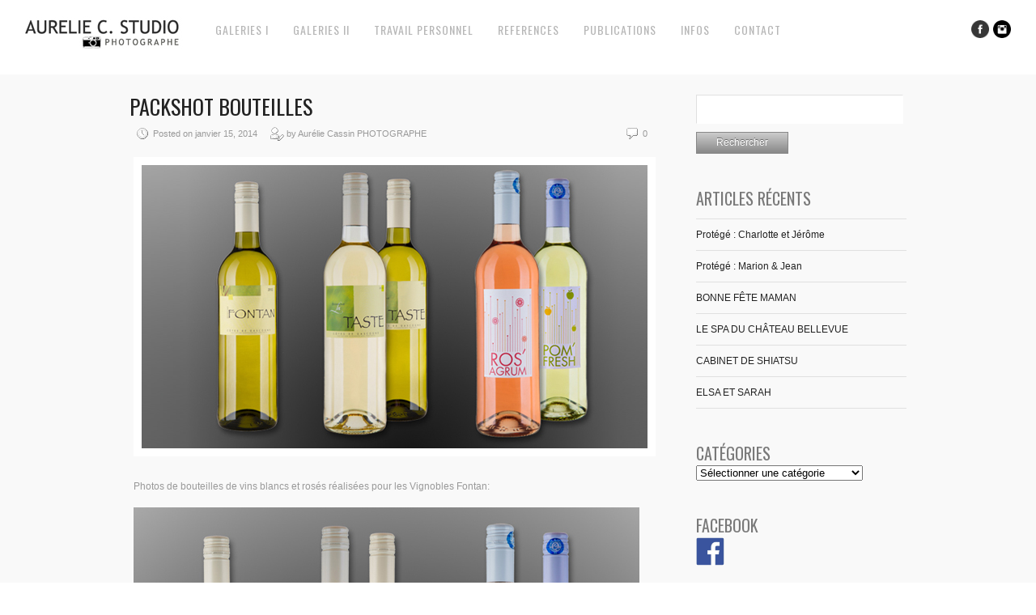

--- FILE ---
content_type: text/html; charset=UTF-8
request_url: https://www.aureliecassin.com/packshot-bouteilles/
body_size: 11697
content:
<!DOCTYPE html>
<html lang="fr-FR">
<head>
<meta charset="UTF-8" />
<meta name="viewport" content="width=device-width, initial-scale=1, maximum-scale=1" />

<title>PACKSHOT BOUTEILLES &lsaquo; Aurélie C. Studio</title>
<link rel="stylesheet" type="text/css" media="all" href="https://www.aureliecassin.com/wp-content/themes/core/style.css" />
<link rel="pingback" href="https://www.aureliecassin.com/xmlrpc.php" />

		<link rel="shortcut icon" href="https://www.aureliecassin.com/wp-content/themes/core/data/1611046694_logo détouré rond.png" />

<!-- Template stylesheet -->

<script type="text/javascript" charset="utf-8" src="https://ajax.googleapis.com/ajax/libs/swfobject/2.1/swfobject.js"></script>

 

<meta name='robots' content='max-image-preview:large' />
<link rel='dns-prefetch' href='//maps.googleapis.com' />
<link rel='dns-prefetch' href='//fonts.googleapis.com' />
<link rel="alternate" type="application/rss+xml" title="Aurélie C. Studio &raquo; Flux" href="https://www.aureliecassin.com/feed/" />
<link rel="alternate" type="application/rss+xml" title="Aurélie C. Studio &raquo; Flux des commentaires" href="https://www.aureliecassin.com/comments/feed/" />
<link rel="alternate" type="application/rss+xml" title="Aurélie C. Studio &raquo; PACKSHOT BOUTEILLES Flux des commentaires" href="https://www.aureliecassin.com/packshot-bouteilles/feed/" />
<link rel="alternate" title="oEmbed (JSON)" type="application/json+oembed" href="https://www.aureliecassin.com/wp-json/oembed/1.0/embed?url=https%3A%2F%2Fwww.aureliecassin.com%2Fpackshot-bouteilles%2F" />
<link rel="alternate" title="oEmbed (XML)" type="text/xml+oembed" href="https://www.aureliecassin.com/wp-json/oembed/1.0/embed?url=https%3A%2F%2Fwww.aureliecassin.com%2Fpackshot-bouteilles%2F&#038;format=xml" />
		<!-- This site uses the Google Analytics by ExactMetrics plugin v8.10.2 - Using Analytics tracking - https://www.exactmetrics.com/ -->
		<!-- Note: ExactMetrics is not currently configured on this site. The site owner needs to authenticate with Google Analytics in the ExactMetrics settings panel. -->
					<!-- No tracking code set -->
				<!-- / Google Analytics by ExactMetrics -->
				<!-- This site uses the Google Analytics by MonsterInsights plugin v9.10.1 - Using Analytics tracking - https://www.monsterinsights.com/ -->
							<script src="//www.googletagmanager.com/gtag/js?id=G-4CP1DB188Z"  data-cfasync="false" data-wpfc-render="false" type="text/javascript" async></script>
			<script data-cfasync="false" data-wpfc-render="false" type="text/javascript">
				var mi_version = '9.10.1';
				var mi_track_user = true;
				var mi_no_track_reason = '';
								var MonsterInsightsDefaultLocations = {"page_location":"https:\/\/www.aureliecassin.com\/packshot-bouteilles\/"};
								if ( typeof MonsterInsightsPrivacyGuardFilter === 'function' ) {
					var MonsterInsightsLocations = (typeof MonsterInsightsExcludeQuery === 'object') ? MonsterInsightsPrivacyGuardFilter( MonsterInsightsExcludeQuery ) : MonsterInsightsPrivacyGuardFilter( MonsterInsightsDefaultLocations );
				} else {
					var MonsterInsightsLocations = (typeof MonsterInsightsExcludeQuery === 'object') ? MonsterInsightsExcludeQuery : MonsterInsightsDefaultLocations;
				}

								var disableStrs = [
										'ga-disable-G-4CP1DB188Z',
									];

				/* Function to detect opted out users */
				function __gtagTrackerIsOptedOut() {
					for (var index = 0; index < disableStrs.length; index++) {
						if (document.cookie.indexOf(disableStrs[index] + '=true') > -1) {
							return true;
						}
					}

					return false;
				}

				/* Disable tracking if the opt-out cookie exists. */
				if (__gtagTrackerIsOptedOut()) {
					for (var index = 0; index < disableStrs.length; index++) {
						window[disableStrs[index]] = true;
					}
				}

				/* Opt-out function */
				function __gtagTrackerOptout() {
					for (var index = 0; index < disableStrs.length; index++) {
						document.cookie = disableStrs[index] + '=true; expires=Thu, 31 Dec 2099 23:59:59 UTC; path=/';
						window[disableStrs[index]] = true;
					}
				}

				if ('undefined' === typeof gaOptout) {
					function gaOptout() {
						__gtagTrackerOptout();
					}
				}
								window.dataLayer = window.dataLayer || [];

				window.MonsterInsightsDualTracker = {
					helpers: {},
					trackers: {},
				};
				if (mi_track_user) {
					function __gtagDataLayer() {
						dataLayer.push(arguments);
					}

					function __gtagTracker(type, name, parameters) {
						if (!parameters) {
							parameters = {};
						}

						if (parameters.send_to) {
							__gtagDataLayer.apply(null, arguments);
							return;
						}

						if (type === 'event') {
														parameters.send_to = monsterinsights_frontend.v4_id;
							var hookName = name;
							if (typeof parameters['event_category'] !== 'undefined') {
								hookName = parameters['event_category'] + ':' + name;
							}

							if (typeof MonsterInsightsDualTracker.trackers[hookName] !== 'undefined') {
								MonsterInsightsDualTracker.trackers[hookName](parameters);
							} else {
								__gtagDataLayer('event', name, parameters);
							}
							
						} else {
							__gtagDataLayer.apply(null, arguments);
						}
					}

					__gtagTracker('js', new Date());
					__gtagTracker('set', {
						'developer_id.dZGIzZG': true,
											});
					if ( MonsterInsightsLocations.page_location ) {
						__gtagTracker('set', MonsterInsightsLocations);
					}
										__gtagTracker('config', 'G-4CP1DB188Z', {"forceSSL":"true","link_attribution":"true"} );
										window.gtag = __gtagTracker;										(function () {
						/* https://developers.google.com/analytics/devguides/collection/analyticsjs/ */
						/* ga and __gaTracker compatibility shim. */
						var noopfn = function () {
							return null;
						};
						var newtracker = function () {
							return new Tracker();
						};
						var Tracker = function () {
							return null;
						};
						var p = Tracker.prototype;
						p.get = noopfn;
						p.set = noopfn;
						p.send = function () {
							var args = Array.prototype.slice.call(arguments);
							args.unshift('send');
							__gaTracker.apply(null, args);
						};
						var __gaTracker = function () {
							var len = arguments.length;
							if (len === 0) {
								return;
							}
							var f = arguments[len - 1];
							if (typeof f !== 'object' || f === null || typeof f.hitCallback !== 'function') {
								if ('send' === arguments[0]) {
									var hitConverted, hitObject = false, action;
									if ('event' === arguments[1]) {
										if ('undefined' !== typeof arguments[3]) {
											hitObject = {
												'eventAction': arguments[3],
												'eventCategory': arguments[2],
												'eventLabel': arguments[4],
												'value': arguments[5] ? arguments[5] : 1,
											}
										}
									}
									if ('pageview' === arguments[1]) {
										if ('undefined' !== typeof arguments[2]) {
											hitObject = {
												'eventAction': 'page_view',
												'page_path': arguments[2],
											}
										}
									}
									if (typeof arguments[2] === 'object') {
										hitObject = arguments[2];
									}
									if (typeof arguments[5] === 'object') {
										Object.assign(hitObject, arguments[5]);
									}
									if ('undefined' !== typeof arguments[1].hitType) {
										hitObject = arguments[1];
										if ('pageview' === hitObject.hitType) {
											hitObject.eventAction = 'page_view';
										}
									}
									if (hitObject) {
										action = 'timing' === arguments[1].hitType ? 'timing_complete' : hitObject.eventAction;
										hitConverted = mapArgs(hitObject);
										__gtagTracker('event', action, hitConverted);
									}
								}
								return;
							}

							function mapArgs(args) {
								var arg, hit = {};
								var gaMap = {
									'eventCategory': 'event_category',
									'eventAction': 'event_action',
									'eventLabel': 'event_label',
									'eventValue': 'event_value',
									'nonInteraction': 'non_interaction',
									'timingCategory': 'event_category',
									'timingVar': 'name',
									'timingValue': 'value',
									'timingLabel': 'event_label',
									'page': 'page_path',
									'location': 'page_location',
									'title': 'page_title',
									'referrer' : 'page_referrer',
								};
								for (arg in args) {
																		if (!(!args.hasOwnProperty(arg) || !gaMap.hasOwnProperty(arg))) {
										hit[gaMap[arg]] = args[arg];
									} else {
										hit[arg] = args[arg];
									}
								}
								return hit;
							}

							try {
								f.hitCallback();
							} catch (ex) {
							}
						};
						__gaTracker.create = newtracker;
						__gaTracker.getByName = newtracker;
						__gaTracker.getAll = function () {
							return [];
						};
						__gaTracker.remove = noopfn;
						__gaTracker.loaded = true;
						window['__gaTracker'] = __gaTracker;
					})();
									} else {
										console.log("");
					(function () {
						function __gtagTracker() {
							return null;
						}

						window['__gtagTracker'] = __gtagTracker;
						window['gtag'] = __gtagTracker;
					})();
									}
			</script>
							<!-- / Google Analytics by MonsterInsights -->
		<style id='wp-img-auto-sizes-contain-inline-css' type='text/css'>
img:is([sizes=auto i],[sizes^="auto," i]){contain-intrinsic-size:3000px 1500px}
/*# sourceURL=wp-img-auto-sizes-contain-inline-css */
</style>
<link rel='stylesheet' id='validate-engine-css-css' href='https://www.aureliecassin.com/wp-content/plugins/wysija-newsletters/css/validationEngine.jquery.css?ver=2.14' type='text/css' media='all' />
<link rel='stylesheet' id='screen_css-css' href='https://www.aureliecassin.com/wp-content/themes/core/css/screen.css?ver=1769821308' type='text/css' media='all' />
<link rel='stylesheet' id='grid_css-css' href='https://www.aureliecassin.com/wp-content/themes/core/css/grid.css?ver=1769821308' type='text/css' media='all' />
<link rel='stylesheet' id='fancybox_css-css' href='https://www.aureliecassin.com/wp-content/themes/core/js/fancybox/jquery.fancybox.css?ver=1769821308' type='text/css' media='all' />
<link rel='stylesheet' id='videojs_css-css' href='https://www.aureliecassin.com/wp-content/themes/core/js/video-js.css?ver=1769821308' type='text/css' media='all' />
<link rel='stylesheet' id='vim_css-css' href='https://www.aureliecassin.com/wp-content/themes/core/js/skins/vim.css?ver=1769821308' type='text/css' media='all' />
<link rel='stylesheet' id='google_fonts-css' href='https://fonts.googleapis.com/css?family=Oswald&#038;subset=latin%2Ccyrillic-ext%2Cgreek-ext%2Ccyrillic&#038;ver=5a08407148622558ae2ed80933f72161' type='text/css' media='all' />
<link rel='stylesheet' id='sbi_styles-css' href='https://www.aureliecassin.com/wp-content/plugins/instagram-feed/css/sbi-styles.min.css?ver=6.10.0' type='text/css' media='all' />
<style id='wp-emoji-styles-inline-css' type='text/css'>

	img.wp-smiley, img.emoji {
		display: inline !important;
		border: none !important;
		box-shadow: none !important;
		height: 1em !important;
		width: 1em !important;
		margin: 0 0.07em !important;
		vertical-align: -0.1em !important;
		background: none !important;
		padding: 0 !important;
	}
/*# sourceURL=wp-emoji-styles-inline-css */
</style>
<link rel='stylesheet' id='wp-block-library-css' href='https://www.aureliecassin.com/wp-includes/css/dist/block-library/style.min.css?ver=5a08407148622558ae2ed80933f72161' type='text/css' media='all' />
<style id='global-styles-inline-css' type='text/css'>
:root{--wp--preset--aspect-ratio--square: 1;--wp--preset--aspect-ratio--4-3: 4/3;--wp--preset--aspect-ratio--3-4: 3/4;--wp--preset--aspect-ratio--3-2: 3/2;--wp--preset--aspect-ratio--2-3: 2/3;--wp--preset--aspect-ratio--16-9: 16/9;--wp--preset--aspect-ratio--9-16: 9/16;--wp--preset--color--black: #000000;--wp--preset--color--cyan-bluish-gray: #abb8c3;--wp--preset--color--white: #ffffff;--wp--preset--color--pale-pink: #f78da7;--wp--preset--color--vivid-red: #cf2e2e;--wp--preset--color--luminous-vivid-orange: #ff6900;--wp--preset--color--luminous-vivid-amber: #fcb900;--wp--preset--color--light-green-cyan: #7bdcb5;--wp--preset--color--vivid-green-cyan: #00d084;--wp--preset--color--pale-cyan-blue: #8ed1fc;--wp--preset--color--vivid-cyan-blue: #0693e3;--wp--preset--color--vivid-purple: #9b51e0;--wp--preset--gradient--vivid-cyan-blue-to-vivid-purple: linear-gradient(135deg,rgb(6,147,227) 0%,rgb(155,81,224) 100%);--wp--preset--gradient--light-green-cyan-to-vivid-green-cyan: linear-gradient(135deg,rgb(122,220,180) 0%,rgb(0,208,130) 100%);--wp--preset--gradient--luminous-vivid-amber-to-luminous-vivid-orange: linear-gradient(135deg,rgb(252,185,0) 0%,rgb(255,105,0) 100%);--wp--preset--gradient--luminous-vivid-orange-to-vivid-red: linear-gradient(135deg,rgb(255,105,0) 0%,rgb(207,46,46) 100%);--wp--preset--gradient--very-light-gray-to-cyan-bluish-gray: linear-gradient(135deg,rgb(238,238,238) 0%,rgb(169,184,195) 100%);--wp--preset--gradient--cool-to-warm-spectrum: linear-gradient(135deg,rgb(74,234,220) 0%,rgb(151,120,209) 20%,rgb(207,42,186) 40%,rgb(238,44,130) 60%,rgb(251,105,98) 80%,rgb(254,248,76) 100%);--wp--preset--gradient--blush-light-purple: linear-gradient(135deg,rgb(255,206,236) 0%,rgb(152,150,240) 100%);--wp--preset--gradient--blush-bordeaux: linear-gradient(135deg,rgb(254,205,165) 0%,rgb(254,45,45) 50%,rgb(107,0,62) 100%);--wp--preset--gradient--luminous-dusk: linear-gradient(135deg,rgb(255,203,112) 0%,rgb(199,81,192) 50%,rgb(65,88,208) 100%);--wp--preset--gradient--pale-ocean: linear-gradient(135deg,rgb(255,245,203) 0%,rgb(182,227,212) 50%,rgb(51,167,181) 100%);--wp--preset--gradient--electric-grass: linear-gradient(135deg,rgb(202,248,128) 0%,rgb(113,206,126) 100%);--wp--preset--gradient--midnight: linear-gradient(135deg,rgb(2,3,129) 0%,rgb(40,116,252) 100%);--wp--preset--font-size--small: 13px;--wp--preset--font-size--medium: 20px;--wp--preset--font-size--large: 36px;--wp--preset--font-size--x-large: 42px;--wp--preset--spacing--20: 0.44rem;--wp--preset--spacing--30: 0.67rem;--wp--preset--spacing--40: 1rem;--wp--preset--spacing--50: 1.5rem;--wp--preset--spacing--60: 2.25rem;--wp--preset--spacing--70: 3.38rem;--wp--preset--spacing--80: 5.06rem;--wp--preset--shadow--natural: 6px 6px 9px rgba(0, 0, 0, 0.2);--wp--preset--shadow--deep: 12px 12px 50px rgba(0, 0, 0, 0.4);--wp--preset--shadow--sharp: 6px 6px 0px rgba(0, 0, 0, 0.2);--wp--preset--shadow--outlined: 6px 6px 0px -3px rgb(255, 255, 255), 6px 6px rgb(0, 0, 0);--wp--preset--shadow--crisp: 6px 6px 0px rgb(0, 0, 0);}:where(.is-layout-flex){gap: 0.5em;}:where(.is-layout-grid){gap: 0.5em;}body .is-layout-flex{display: flex;}.is-layout-flex{flex-wrap: wrap;align-items: center;}.is-layout-flex > :is(*, div){margin: 0;}body .is-layout-grid{display: grid;}.is-layout-grid > :is(*, div){margin: 0;}:where(.wp-block-columns.is-layout-flex){gap: 2em;}:where(.wp-block-columns.is-layout-grid){gap: 2em;}:where(.wp-block-post-template.is-layout-flex){gap: 1.25em;}:where(.wp-block-post-template.is-layout-grid){gap: 1.25em;}.has-black-color{color: var(--wp--preset--color--black) !important;}.has-cyan-bluish-gray-color{color: var(--wp--preset--color--cyan-bluish-gray) !important;}.has-white-color{color: var(--wp--preset--color--white) !important;}.has-pale-pink-color{color: var(--wp--preset--color--pale-pink) !important;}.has-vivid-red-color{color: var(--wp--preset--color--vivid-red) !important;}.has-luminous-vivid-orange-color{color: var(--wp--preset--color--luminous-vivid-orange) !important;}.has-luminous-vivid-amber-color{color: var(--wp--preset--color--luminous-vivid-amber) !important;}.has-light-green-cyan-color{color: var(--wp--preset--color--light-green-cyan) !important;}.has-vivid-green-cyan-color{color: var(--wp--preset--color--vivid-green-cyan) !important;}.has-pale-cyan-blue-color{color: var(--wp--preset--color--pale-cyan-blue) !important;}.has-vivid-cyan-blue-color{color: var(--wp--preset--color--vivid-cyan-blue) !important;}.has-vivid-purple-color{color: var(--wp--preset--color--vivid-purple) !important;}.has-black-background-color{background-color: var(--wp--preset--color--black) !important;}.has-cyan-bluish-gray-background-color{background-color: var(--wp--preset--color--cyan-bluish-gray) !important;}.has-white-background-color{background-color: var(--wp--preset--color--white) !important;}.has-pale-pink-background-color{background-color: var(--wp--preset--color--pale-pink) !important;}.has-vivid-red-background-color{background-color: var(--wp--preset--color--vivid-red) !important;}.has-luminous-vivid-orange-background-color{background-color: var(--wp--preset--color--luminous-vivid-orange) !important;}.has-luminous-vivid-amber-background-color{background-color: var(--wp--preset--color--luminous-vivid-amber) !important;}.has-light-green-cyan-background-color{background-color: var(--wp--preset--color--light-green-cyan) !important;}.has-vivid-green-cyan-background-color{background-color: var(--wp--preset--color--vivid-green-cyan) !important;}.has-pale-cyan-blue-background-color{background-color: var(--wp--preset--color--pale-cyan-blue) !important;}.has-vivid-cyan-blue-background-color{background-color: var(--wp--preset--color--vivid-cyan-blue) !important;}.has-vivid-purple-background-color{background-color: var(--wp--preset--color--vivid-purple) !important;}.has-black-border-color{border-color: var(--wp--preset--color--black) !important;}.has-cyan-bluish-gray-border-color{border-color: var(--wp--preset--color--cyan-bluish-gray) !important;}.has-white-border-color{border-color: var(--wp--preset--color--white) !important;}.has-pale-pink-border-color{border-color: var(--wp--preset--color--pale-pink) !important;}.has-vivid-red-border-color{border-color: var(--wp--preset--color--vivid-red) !important;}.has-luminous-vivid-orange-border-color{border-color: var(--wp--preset--color--luminous-vivid-orange) !important;}.has-luminous-vivid-amber-border-color{border-color: var(--wp--preset--color--luminous-vivid-amber) !important;}.has-light-green-cyan-border-color{border-color: var(--wp--preset--color--light-green-cyan) !important;}.has-vivid-green-cyan-border-color{border-color: var(--wp--preset--color--vivid-green-cyan) !important;}.has-pale-cyan-blue-border-color{border-color: var(--wp--preset--color--pale-cyan-blue) !important;}.has-vivid-cyan-blue-border-color{border-color: var(--wp--preset--color--vivid-cyan-blue) !important;}.has-vivid-purple-border-color{border-color: var(--wp--preset--color--vivid-purple) !important;}.has-vivid-cyan-blue-to-vivid-purple-gradient-background{background: var(--wp--preset--gradient--vivid-cyan-blue-to-vivid-purple) !important;}.has-light-green-cyan-to-vivid-green-cyan-gradient-background{background: var(--wp--preset--gradient--light-green-cyan-to-vivid-green-cyan) !important;}.has-luminous-vivid-amber-to-luminous-vivid-orange-gradient-background{background: var(--wp--preset--gradient--luminous-vivid-amber-to-luminous-vivid-orange) !important;}.has-luminous-vivid-orange-to-vivid-red-gradient-background{background: var(--wp--preset--gradient--luminous-vivid-orange-to-vivid-red) !important;}.has-very-light-gray-to-cyan-bluish-gray-gradient-background{background: var(--wp--preset--gradient--very-light-gray-to-cyan-bluish-gray) !important;}.has-cool-to-warm-spectrum-gradient-background{background: var(--wp--preset--gradient--cool-to-warm-spectrum) !important;}.has-blush-light-purple-gradient-background{background: var(--wp--preset--gradient--blush-light-purple) !important;}.has-blush-bordeaux-gradient-background{background: var(--wp--preset--gradient--blush-bordeaux) !important;}.has-luminous-dusk-gradient-background{background: var(--wp--preset--gradient--luminous-dusk) !important;}.has-pale-ocean-gradient-background{background: var(--wp--preset--gradient--pale-ocean) !important;}.has-electric-grass-gradient-background{background: var(--wp--preset--gradient--electric-grass) !important;}.has-midnight-gradient-background{background: var(--wp--preset--gradient--midnight) !important;}.has-small-font-size{font-size: var(--wp--preset--font-size--small) !important;}.has-medium-font-size{font-size: var(--wp--preset--font-size--medium) !important;}.has-large-font-size{font-size: var(--wp--preset--font-size--large) !important;}.has-x-large-font-size{font-size: var(--wp--preset--font-size--x-large) !important;}
/*# sourceURL=global-styles-inline-css */
</style>

<style id='classic-theme-styles-inline-css' type='text/css'>
/*! This file is auto-generated */
.wp-block-button__link{color:#fff;background-color:#32373c;border-radius:9999px;box-shadow:none;text-decoration:none;padding:calc(.667em + 2px) calc(1.333em + 2px);font-size:1.125em}.wp-block-file__button{background:#32373c;color:#fff;text-decoration:none}
/*# sourceURL=/wp-includes/css/classic-themes.min.css */
</style>
<link rel='stylesheet' id='cntctfrm_form_style-css' href='https://www.aureliecassin.com/wp-content/plugins/contact-form-plugin/css/form_style.css?ver=4.3.5' type='text/css' media='all' />
<link rel='stylesheet' id='animated-css' href='https://www.aureliecassin.com/wp-content/plugins/like-box/includes/style/effects.css?ver=5a08407148622558ae2ed80933f72161' type='text/css' media='all' />
<link rel='stylesheet' id='front_end_like_box-css' href='https://www.aureliecassin.com/wp-content/plugins/like-box/includes/style/style.css?ver=5a08407148622558ae2ed80933f72161' type='text/css' media='all' />
<link rel='stylesheet' id='dashicons-css' href='https://www.aureliecassin.com/wp-includes/css/dashicons.min.css?ver=5a08407148622558ae2ed80933f72161' type='text/css' media='all' />
<link rel='stylesheet' id='thickbox-css' href='https://www.aureliecassin.com/wp-includes/js/thickbox/thickbox.css?ver=5a08407148622558ae2ed80933f72161' type='text/css' media='all' />
<script type="text/javascript" src="https://www.aureliecassin.com/wp-includes/js/jquery/jquery.min.js?ver=3.7.1" id="jquery-core-js"></script>
<script type="text/javascript" src="https://www.aureliecassin.com/wp-includes/js/jquery/jquery-migrate.min.js?ver=3.4.1" id="jquery-migrate-js"></script>
<script type="text/javascript" src="https://maps.googleapis.com/maps/api/js?ver=1769821308" id="google_maps-js"></script>
<script type="text/javascript" src="https://www.aureliecassin.com/wp-content/themes/core/js/fancybox/jquery.fancybox.pack.js?ver=1769821308" id="fancybox_js-js"></script>
<script type="text/javascript" src="https://www.aureliecassin.com/wp-content/themes/core/js/jquery.easing.js?ver=1769821308" id="jQuery_easing-js"></script>
<script type="text/javascript" src="https://www.aureliecassin.com/wp-content/themes/core/js/jquery.nivoslider.js?ver=1769821308" id="jQuery_nivo-js"></script>
<script type="text/javascript" src="https://www.aureliecassin.com/wp-content/themes/core/js/jquery.touchwipe.1.1.1.js?ver=1769821308" id="jquery.touchwipe.1.1.1-js"></script>
<script type="text/javascript" src="https://www.aureliecassin.com/wp-content/themes/core/js/jquery.ppflip.js?ver=1769821308" id="jquery.ppflip.js-js"></script>
<script type="text/javascript" src="https://www.aureliecassin.com/wp-content/themes/core/js/jquery.tubular.js?ver=1769821308" id="jquery.tubular.js-js"></script>
<script type="text/javascript" src="https://www.aureliecassin.com/wp-content/themes/core/js/gmap.js?ver=1769821308" id="jQuery_gmap-js"></script>
<script type="text/javascript" src="https://www.aureliecassin.com/wp-content/themes/core/js/jquery.validate.js?ver=1769821308" id="jQuery_validate-js"></script>
<script type="text/javascript" src="https://www.aureliecassin.com/wp-content/themes/core/js/hint.js?ver=1769821308" id="hint.js-js"></script>
<script type="text/javascript" src="https://www.aureliecassin.com/wp-content/themes/core/js/browser.js?ver=1769821308" id="browser_js-js"></script>
<script type="text/javascript" src="https://www.aureliecassin.com/wp-content/themes/core/js/video.js?ver=1769821308" id="video_js-js"></script>
<script type="text/javascript" src="https://www.aureliecassin.com/wp-content/themes/core/js/jquery.jplayer.min.js?ver=1769821308" id="jquery.jplayer.min.js-js"></script>
<script type="text/javascript" src="https://www.aureliecassin.com/wp-content/themes/core/js/kenburns.js?ver=1769821308" id="kenburns.js-js"></script>
<script type="text/javascript" src="https://www.aureliecassin.com/wp-content/themes/core/js/custom.js?ver=1769821308" id="custom_js-js"></script>
<script type="text/javascript" src="https://www.aureliecassin.com/wp-content/plugins/google-analytics-for-wordpress/assets/js/frontend-gtag.min.js?ver=9.10.1" id="monsterinsights-frontend-script-js" async="async" data-wp-strategy="async"></script>
<script data-cfasync="false" data-wpfc-render="false" type="text/javascript" id='monsterinsights-frontend-script-js-extra'>/* <![CDATA[ */
var monsterinsights_frontend = {"js_events_tracking":"true","download_extensions":"doc,pdf,ppt,zip,xls,docx,pptx,xlsx","inbound_paths":"[{\"path\":\"\\\/go\\\/\",\"label\":\"affiliate\"},{\"path\":\"\\\/recommend\\\/\",\"label\":\"affiliate\"}]","home_url":"https:\/\/www.aureliecassin.com","hash_tracking":"false","v4_id":"G-4CP1DB188Z"};/* ]]> */
</script>
<script type="text/javascript" src="https://www.aureliecassin.com/wp-content/plugins/like-box/includes/javascript/front_end_js.js?ver=5a08407148622558ae2ed80933f72161" id="like-box-front-end-js"></script>
<link rel="https://api.w.org/" href="https://www.aureliecassin.com/wp-json/" /><link rel="alternate" title="JSON" type="application/json" href="https://www.aureliecassin.com/wp-json/wp/v2/posts/2822" /><link rel="EditURI" type="application/rsd+xml" title="RSD" href="https://www.aureliecassin.com/xmlrpc.php?rsd" />

<link rel="canonical" href="https://www.aureliecassin.com/packshot-bouteilles/" />
<link rel='shortlink' href='https://www.aureliecassin.com/?p=2822' />
<link rel="icon" href="https://www.aureliecassin.com/wp-content/uploads/2019/04/cropped-logo-détouré-rond-32x32.png" sizes="32x32" />
<link rel="icon" href="https://www.aureliecassin.com/wp-content/uploads/2019/04/cropped-logo-détouré-rond-192x192.png" sizes="192x192" />
<link rel="apple-touch-icon" href="https://www.aureliecassin.com/wp-content/uploads/2019/04/cropped-logo-détouré-rond-180x180.png" />
<meta name="msapplication-TileImage" content="https://www.aureliecassin.com/wp-content/uploads/2019/04/cropped-logo-détouré-rond-270x270.png" />

<!--[if lte IE 8]>
<link rel="stylesheet" href="https://www.aureliecassin.com/wp-content/themes/core/css/ie.css?v=1769821308.css" type="text/css" media="all"/>
<![endif]-->

<!--[if lt IE 8]>
<link rel="stylesheet" href="https://www.aureliecassin.com/wp-content/themes/core/css/ie7.css?v=1769821308" type="text/css" media="all"/>
<![endif]-->

<script type="text/javascript" language="javascript">
    $j(function() {
        $j(this).bind("contextmenu", function(e) {
        	        		alert('You can enable/disable right click protection using theme admin');
        	            e.preventDefault();
        });
    }); 
</script>


<style type="text/css">

.top_bar_wrapper { width: 96% !important; }

body, #page_content_wrapper .sidebar .content .posts.blog { font-size:12px; }

.nav li a { font-size:14px; }

.page_caption h1 { font-size:25px; }

h1 { font-size:40px; }

h2 { font-size:32px; }

h3 { font-size:26px; }

h4 { font-size:22px; }

h5 { font-size:18px; }

h6 { font-size:16px; }

h1, h2, h3, h4, h5, h6, .nav, .subnav, #footer { font-family: 'Oswald'; }		
@media only screen and (min-width: 768px) and (max-width: 960px) {
	.page_caption h1 { font-size: 90px; }
	#bg { margin-top: 0; }
}
@media only screen and (min-width: 480px) and (max-width: 767px) {
	.page_caption h1 { font-size: 65px; }
	#bg { margin-top: 0; }
}
@media only screen and (max-width: 767px) {
	.page_caption h1 { font-size: 50px; }
	#bg { margin-top: 0; }
}
</style>

</head>


<body class="wp-singular post-template-default single single-post postid-2822 single-format-standard wp-theme-core fpt-template-core" id="pp_t">

			<input type="hidden" id="skin_color" name="skin_color" value="ffffff"/>
		
		<input type="hidden" id="pp_auto_start" name="pp_auto_start" value="true"/>
	
		<input type="hidden" id="pp_enable_reflection" name="pp_enable_reflection" value="true"/>

	<!-- Begin template wrapper -->
	<div id="wrapper">
		<div id="top_bar">
			
			<div class="top_bar_wrapper">
			<!-- Begin logo -->
					
									
			<a id="custom_logo" class="logo_wrapper" href="https://www.aureliecassin.com"><img src="https://www.aureliecassin.com/wp-content/themes/core/data/1660144427_logo-site-web-photographe eauze- aurelie c studio 1.jpg" alt=""/></a>
						
			<!-- End logo -->
		
		    <!-- Begin main nav -->
		    <div id="menu_border_wrapper">
		    <div class="menu-menu-container"><ul id="main_menu" class="nav"><li id="menu-item-1786" class="menu-item menu-item-type-post_type menu-item-object-page menu-item-has-children menu-item-1786"><a href="#">GALERIES I</a>
<ul class="sub-menu">
	<li id="menu-item-1812" class="menu-item menu-item-type-post_type menu-item-object-page menu-item-1812"><a href="https://www.aureliecassin.com/portrait/">PORTRAIT</a></li>
	<li id="menu-item-21349" class="menu-item menu-item-type-post_type menu-item-object-page menu-item-21349"><a href="https://www.aureliecassin.com/le-soin-par-limage/">LE SOIN PAR L’IMAGE</a></li>
	<li id="menu-item-1853" class="menu-item menu-item-type-post_type menu-item-object-page menu-item-1853"><a href="https://www.aureliecassin.com/mariage/">MARIAGE</a></li>
	<li id="menu-item-15691" class="menu-item menu-item-type-post_type menu-item-object-page menu-item-15691"><a href="https://www.aureliecassin.com/la-photo-de-groupe/">LA PHOTO DE GROUPE</a></li>
	<li id="menu-item-1787" class="menu-item menu-item-type-post_type menu-item-object-page menu-item-1787"><a href="https://www.aureliecassin.com/mode-lingerie/">MODELES</a></li>
	<li id="menu-item-10967" class="menu-item menu-item-type-custom menu-item-object-custom menu-item-10967"><a target="_blank" href="http://www.acfitnessphotography.com">FITNESS</a></li>
	<li id="menu-item-1888" class="menu-item menu-item-type-post_type menu-item-object-page menu-item-1888"><a href="https://www.aureliecassin.com/artistes-personnalites/">ARTISTES</a></li>
</ul>
</li>
<li id="menu-item-9047" class="menu-item menu-item-type-post_type menu-item-object-page menu-item-has-children menu-item-9047"><a href="#">GALERIES II</a>
<ul class="sub-menu">
	<li id="menu-item-11866" class="menu-item menu-item-type-post_type menu-item-object-page menu-item-11866"><a href="https://www.aureliecassin.com/le-portrait-dentreprise/">LE PORTRAIT D’ENTREPRISE</a></li>
	<li id="menu-item-13254" class="menu-item menu-item-type-post_type menu-item-object-page menu-item-13254"><a href="https://www.aureliecassin.com/immobilier/">IMMOBILIER</a></li>
	<li id="menu-item-15710" class="menu-item menu-item-type-post_type menu-item-object-page menu-item-15710"><a href="https://www.aureliecassin.com/architecture/">ARCHITECTURE</a></li>
	<li id="menu-item-3689" class="menu-item menu-item-type-post_type menu-item-object-page menu-item-3689"><a href="https://www.aureliecassin.com/interieurs/">INTERIEURS – HOTELS</a></li>
	<li id="menu-item-3518" class="menu-item menu-item-type-post_type menu-item-object-page menu-item-3518"><a href="https://www.aureliecassin.com/bouteilles/">BOUTEILLES</a></li>
	<li id="menu-item-9564" class="menu-item menu-item-type-post_type menu-item-object-page menu-item-9564"><a href="https://www.aureliecassin.com/domaines-viticoles/">DOMAINES VITICOLES</a></li>
</ul>
</li>
<li id="menu-item-18076" class="menu-item menu-item-type-custom menu-item-object-custom menu-item-18076"><a target="_blank" href="http://www.aureliecassinphotography.com/">TRAVAIL PERSONNEL</a></li>
<li id="menu-item-14439" class="menu-item menu-item-type-post_type menu-item-object-page menu-item-14439"><a href="https://www.aureliecassin.com/references/">REFERENCES</a></li>
<li id="menu-item-1963" class="menu-item menu-item-type-post_type menu-item-object-page menu-item-1963"><a href="https://www.aureliecassin.com/publications/">PUBLICATIONS</a></li>
<li id="menu-item-1920" class="menu-item menu-item-type-post_type menu-item-object-page menu-item-has-children menu-item-1920"><a href="#">INFOS</a>
<ul class="sub-menu">
	<li id="menu-item-1676" class="menu-item menu-item-type-post_type menu-item-object-page menu-item-1676"><a href="https://www.aureliecassin.com/une-seance-photo-pour-qui/">PRESTATIONS</a></li>
	<li id="menu-item-338" class="menu-item menu-item-type-post_type menu-item-object-page menu-item-338"><a href="https://www.aureliecassin.com/bon-cadeau/">BON CADEAU</a></li>
</ul>
</li>
<li id="menu-item-10" class="menu-item menu-item-type-post_type menu-item-object-page menu-item-10"><a href="https://www.aureliecassin.com/contact/">CONTACT</a></li>
</ul></div>		    </div>
		    
		    <!-- End main nav -->
		    
		    <div class="top_right">
		    		    
		    	<div class="social_wrapper">
			    <ul>
			    				    				    	<li><a href="https://facebook.com/aureliecstudio" target="_blank"><img src="https://www.aureliecassin.com/wp-content/themes/core/images/about_icon/facebook.png" alt=""/></a></li>
			    				    				    				    	<li><a href="https://instagram.com/aureliecstudio" target="_blank"><img src="https://www.aureliecassin.com/wp-content/themes/core/images/about_icon/instagram.png" alt=""/></a></li>
			    				    				    				    				    				    </ul>
			</div>
			
					    
		    		    
		    </div>
		</div>
	</div>

	<br class="clear"/><br/>
	<div id="content_wrapper">

		<!-- Begin content -->
		<div id="page_content_wrapper">
		
			<div class="inner">
			
				<div class="sidebar_content">
				
				
						<!-- Begin each blog post -->
						<div class="post_wrapper">
						
							<div class="post_header">
								<h3 class="cufon">
									<a href="https://www.aureliecassin.com/packshot-bouteilles/" title="PACKSHOT BOUTEILLES">
										PACKSHOT BOUTEILLES								
									</a>
								</h3>
								<div class="post_detail" style="width:360px">
									<img src="https://www.aureliecassin.com/wp-content/themes/core/images/clock.gif" alt="" class="middle"/>&nbsp;Posted on janvier 15, 2014&nbsp;&nbsp;&nbsp;&nbsp;
									<img src="https://www.aureliecassin.com/wp-content/themes/core/images/user_edit.gif" alt="" class="middle"/>&nbsp;by&nbsp;Aurélie Cassin PHOTOGRAPHE								</div>
								<div class="post_detail" style="float:right;width:100px;text-align:right">
									<img src="https://www.aureliecassin.com/wp-content/themes/core/images/comment.gif" alt="" class="middle"/>&nbsp;0								</div>
							</div>
						
														
							<br class="clear"/>
							<div class="post_img">
								<a href="https://www.aureliecassin.com/packshot-bouteilles/" title="PACKSHOT BOUTEILLES">
									<img src="https://www.aureliecassin.com/wp-content/uploads/2014/01/featured-image-bouteilles-vignobles-fontan.jpg" alt="" class="img_nofade frame"/>
								</a>
							</div>
							
														
							<div class="post_detail" style="margin-left:5px">
								<p>Photos de bouteilles de vins blancs et rosés réalisées pour les Vignobles Fontan:</p>
<p><img fetchpriority="high" decoding="async" class="alignnone size-full wp-image-2823" alt="vignobles fontan, photographe packshot gers, photographe bouteilles gers, aurélie cassin" src="http://www.aureliecassin.com/wp-content/uploads/2014/01/montage-vin-2.jpg" width="625" height="789" srcset="https://www.aureliecassin.com/wp-content/uploads/2014/01/montage-vin-2.jpg 625w, https://www.aureliecassin.com/wp-content/uploads/2014/01/montage-vin-2-237x300.jpg 237w, https://www.aureliecassin.com/wp-content/uploads/2014/01/montage-vin-2-600x757.jpg 600w" sizes="(max-width: 625px) 100vw, 625px" /></p>
							</div>
							
						</div>
						<!-- End each blog post -->

						  




 

		<div id="respond">
			
	
					<!-- Start of form --> 
					<form action="http://www.aureliecassin.com/wp-comments-post.php" method="post" id="commentform" class="comment_form"> 
					<fieldset> 

			
			
						<h5 class="cufon">Leave a Reply</h5>
						
												<br/>
						<p>  
							<input class="round m input" name="author" type="text" id="author" value="" tabindex="1" style="width:97%" title="Name*" /> 
						</p> 
						<br/>
						<p> 
							<input class="round m input" name="email" type="text" id="email" value="" tabindex="2" style="width:97%" title="Email*" /> 
						</p> 
						<br/>
						<p> 
							<input class="round m input" name="url" type="text" id="url" value="" tabindex="3" style="width:97%" title="Website" /> 
						</p> 
						<br/>

									
						<p> 
							<textarea name="comment" cols="40" rows="3" id="comment" tabindex="4" style="width:97%" title="Message*"></textarea> 
						</p> 
						<br /> 
						<p> 
							<input name="submit" type="submit" id="submit" value="Submit" tabindex="5" />&nbsp;
							<a rel="nofollow" id="cancel-comment-reply-link" href="/packshot-bouteilles/#respond" style="display:none;">Cancel Reply</a> 
						</p> 
						<input type='hidden' name='comment_post_ID' value='2822' id='comment_post_ID' />
<input type='hidden' name='comment_parent' id='comment_parent' value='0' />
 
						<p style="display: none;"><input type="hidden" id="akismet_comment_nonce" name="akismet_comment_nonce" value="ebe05cae0a" /></p><p class="wysija-after-comment"><label for="wysija-box-after-comment"><input type="checkbox" id="wysija-box-after-comment" value="1" name="wysija[comment_subscribe]">Oui, ajoutez moi à votre liste de diffusion.</label></p><p style="display: none !important;" class="akismet-fields-container" data-prefix="ak_"><label>&#916;<textarea name="ak_hp_textarea" cols="45" rows="8" maxlength="100"></textarea></label><input type="hidden" id="ak_js_1" name="ak_js" value="102"/><script>document.getElementById( "ak_js_1" ).setAttribute( "value", ( new Date() ).getTime() );</script></p>
					</fieldset> 
					</form> 
					<!-- End of form --> 
			

	
		</div>
			
 						

					</div>
					
					<div class="sidebar_wrapper">
						<div class="sidebar">
							
							<div class="content">
							
								<ul class="sidebar_widget">
									<li id="search-2" class="widget widget_search"><form role="search" method="get" id="searchform" class="searchform" action="https://www.aureliecassin.com/">
				<div>
					<label class="screen-reader-text" for="s">Rechercher :</label>
					<input type="text" value="" name="s" id="s" />
					<input type="submit" id="searchsubmit" value="Rechercher" />
				</div>
			</form></li>

		<li id="recent-posts-2" class="widget widget_recent_entries">
		<h2 class="widgettitle">Articles récents</h2>

		<ul>
											<li>
					<a href="https://www.aureliecassin.com/charlotte-et-jerome/">Protégé : Charlotte et Jérôme</a>
									</li>
											<li>
					<a href="https://www.aureliecassin.com/marion-jean/">Protégé : Marion &#038; Jean</a>
									</li>
											<li>
					<a href="https://www.aureliecassin.com/bonne-fete-maman/">BONNE FÊTE MAMAN</a>
									</li>
											<li>
					<a href="https://www.aureliecassin.com/le-spa-du-chateau-bellevue/">LE SPA DU CHÂTEAU BELLEVUE</a>
									</li>
											<li>
					<a href="https://www.aureliecassin.com/cabinet-de-shiatsu/">CABINET DE SHIATSU</a>
									</li>
											<li>
					<a href="https://www.aureliecassin.com/elsa-et-sarah/">ELSA ET SARAH</a>
									</li>
					</ul>

		</li>
<li id="categories-2" class="widget widget_categories"><h2 class="widgettitle">Catégories</h2>
<form action="https://www.aureliecassin.com" method="get"><label class="screen-reader-text" for="cat">Catégories</label><select  name='cat' id='cat' class='postform'>
	<option value='-1'>Sélectionner une catégorie</option>
	<option class="level-0" value="17">ARTISTES</option>
	<option class="level-0" value="6">BLOG</option>
	<option class="level-0" value="21">BOOK</option>
	<option class="level-0" value="13">ENTREPRISES</option>
	<option class="level-0" value="11">FITNESS</option>
	<option class="level-0" value="19">IDEES CADEAUX</option>
	<option class="level-0" value="18">INTERIEURS ARCHITECTURE</option>
	<option class="level-0" value="15">MARIAGES</option>
	<option class="level-0" value="10">MODELES</option>
	<option class="level-0" value="12">PORTRAIT</option>
	<option class="level-0" value="14">REPORTAGES</option>
	<option class="level-0" value="1">TOUT</option>
	<option class="level-0" value="20">TRAVAIL PERSONNEL</option>
</select>
</form><script type="text/javascript">
/* <![CDATA[ */

( ( dropdownId ) => {
	const dropdown = document.getElementById( dropdownId );
	function onSelectChange() {
		setTimeout( () => {
			if ( 'escape' === dropdown.dataset.lastkey ) {
				return;
			}
			if ( dropdown.value && parseInt( dropdown.value ) > 0 && dropdown instanceof HTMLSelectElement ) {
				dropdown.parentElement.submit();
			}
		}, 250 );
	}
	function onKeyUp( event ) {
		if ( 'Escape' === event.key ) {
			dropdown.dataset.lastkey = 'escape';
		} else {
			delete dropdown.dataset.lastkey;
		}
	}
	function onClick() {
		delete dropdown.dataset.lastkey;
	}
	dropdown.addEventListener( 'keyup', onKeyUp );
	dropdown.addEventListener( 'click', onClick );
	dropdown.addEventListener( 'change', onSelectChange );
})( "cat" );

//# sourceURL=WP_Widget_Categories%3A%3Awidget
/* ]]> */
</script>
</li>
<li id="widget_sp_image-6" class="widget widget_sp_image"><h2 class="widgettitle">FACEBOOK</h2>
<a href="https://www.facebook.com/aureliecassinphotographe" target="_blank" class="widget_sp_image-image-link" title="FACEBOOK"><img width="35" height="35" alt="FACEBOOK" class="attachment-35x35" style="max-width: 100%;" src="http://www.aureliecassin.com/wp-content/uploads/2021/01/index.jpg" /></a></li>
<li id="widget_sp_image-5" class="widget widget_sp_image"><h2 class="widgettitle">INSTAGRAM</h2>
<a href="https://www.instagram.com/aureliecassinphotographer/" target="_blank" class="widget_sp_image-image-link" title="INSTAGRAM"><img width="40" height="40" alt="INSTAGRAM" class="attachment-40x40" style="max-width: 100%;" src="http://www.aureliecassin.com/wp-content/uploads/2021/01/580b57fcd9996e24bc43c521.png" /></a></li>
								</ul>
								
							</div>
						
						</div>
					</div>
				
				<br class="clear"/>
			</div>
			<br class="clear"/>
		</div>
		<!-- End content -->
		</div>
	</div>

	<br class="clear"/>

	<div id="footer">
	    Aurélie C. Studio - Photographe	</div>
	
</div>


<script type="speculationrules">
{"prefetch":[{"source":"document","where":{"and":[{"href_matches":"/*"},{"not":{"href_matches":["/wp-*.php","/wp-admin/*","/wp-content/uploads/*","/wp-content/*","/wp-content/plugins/*","/wp-content/themes/core/*","/*\\?(.+)"]}},{"not":{"selector_matches":"a[rel~=\"nofollow\"]"}},{"not":{"selector_matches":".no-prefetch, .no-prefetch a"}}]},"eagerness":"conservative"}]}
</script>
<!-- Instagram Feed JS -->
<script type="text/javascript">
var sbiajaxurl = "https://www.aureliecassin.com/wp-admin/admin-ajax.php";
</script>
<script type="text/javascript" src="https://www.aureliecassin.com/wp-includes/js/comment-reply.min.js?ver=5a08407148622558ae2ed80933f72161" id="comment-reply-js" async="async" data-wp-strategy="async" fetchpriority="low"></script>
<script type="text/javascript" src="https://www.aureliecassin.com/wp-includes/js/jquery/ui/core.min.js?ver=1.13.3" id="jquery-ui-core-js"></script>
<script type="text/javascript" src="https://www.aureliecassin.com/wp-includes/js/jquery/ui/accordion.min.js?ver=1.13.3" id="jquery-ui-accordion-js"></script>
<script type="text/javascript" id="script-contact-form-js-extra">
/* <![CDATA[ */
var tgAjax = {"ajaxurl":"https://www.aureliecassin.com:443/packshot-bouteilles/","ajax_nonce":"3848dc5b97"};
//# sourceURL=script-contact-form-js-extra
/* ]]> */
</script>
<script type="text/javascript" src="https://www.aureliecassin.com/wp-content/themes/core/templates/script-contact-form.php?ver=1769821308" id="script-contact-form-js"></script>
<script type="text/javascript" src="https://www.aureliecassin.com/wp-content/plugins/page-links-to/dist/new-tab.js?ver=3.3.7" id="page-links-to-js"></script>
<script type="text/javascript" id="thickbox-js-extra">
/* <![CDATA[ */
var thickboxL10n = {"next":"Suiv.\u00a0\u003E","prev":"\u003C\u00a0Pr\u00e9c.","image":"Image","of":"sur","close":"Fermer","noiframes":"Cette fonctionnalit\u00e9 requiert des iframes. Les iframes sont d\u00e9sactiv\u00e9es sur votre navigateur, ou alors il ne les accepte pas.","loadingAnimation":"https://www.aureliecassin.com/wp-includes/js/thickbox/loadingAnimation.gif"};
//# sourceURL=thickbox-js-extra
/* ]]> */
</script>
<script type="text/javascript" src="https://www.aureliecassin.com/wp-includes/js/thickbox/thickbox.js?ver=3.1-20121105" id="thickbox-js"></script>
<script defer type="text/javascript" src="https://www.aureliecassin.com/wp-content/plugins/akismet/_inc/akismet-frontend.js?ver=1764924996" id="akismet-frontend-js"></script>
<script id="wp-emoji-settings" type="application/json">
{"baseUrl":"https://s.w.org/images/core/emoji/17.0.2/72x72/","ext":".png","svgUrl":"https://s.w.org/images/core/emoji/17.0.2/svg/","svgExt":".svg","source":{"concatemoji":"https://www.aureliecassin.com/wp-includes/js/wp-emoji-release.min.js?ver=5a08407148622558ae2ed80933f72161"}}
</script>
<script type="module">
/* <![CDATA[ */
/*! This file is auto-generated */
const a=JSON.parse(document.getElementById("wp-emoji-settings").textContent),o=(window._wpemojiSettings=a,"wpEmojiSettingsSupports"),s=["flag","emoji"];function i(e){try{var t={supportTests:e,timestamp:(new Date).valueOf()};sessionStorage.setItem(o,JSON.stringify(t))}catch(e){}}function c(e,t,n){e.clearRect(0,0,e.canvas.width,e.canvas.height),e.fillText(t,0,0);t=new Uint32Array(e.getImageData(0,0,e.canvas.width,e.canvas.height).data);e.clearRect(0,0,e.canvas.width,e.canvas.height),e.fillText(n,0,0);const a=new Uint32Array(e.getImageData(0,0,e.canvas.width,e.canvas.height).data);return t.every((e,t)=>e===a[t])}function p(e,t){e.clearRect(0,0,e.canvas.width,e.canvas.height),e.fillText(t,0,0);var n=e.getImageData(16,16,1,1);for(let e=0;e<n.data.length;e++)if(0!==n.data[e])return!1;return!0}function u(e,t,n,a){switch(t){case"flag":return n(e,"\ud83c\udff3\ufe0f\u200d\u26a7\ufe0f","\ud83c\udff3\ufe0f\u200b\u26a7\ufe0f")?!1:!n(e,"\ud83c\udde8\ud83c\uddf6","\ud83c\udde8\u200b\ud83c\uddf6")&&!n(e,"\ud83c\udff4\udb40\udc67\udb40\udc62\udb40\udc65\udb40\udc6e\udb40\udc67\udb40\udc7f","\ud83c\udff4\u200b\udb40\udc67\u200b\udb40\udc62\u200b\udb40\udc65\u200b\udb40\udc6e\u200b\udb40\udc67\u200b\udb40\udc7f");case"emoji":return!a(e,"\ud83e\u1fac8")}return!1}function f(e,t,n,a){let r;const o=(r="undefined"!=typeof WorkerGlobalScope&&self instanceof WorkerGlobalScope?new OffscreenCanvas(300,150):document.createElement("canvas")).getContext("2d",{willReadFrequently:!0}),s=(o.textBaseline="top",o.font="600 32px Arial",{});return e.forEach(e=>{s[e]=t(o,e,n,a)}),s}function r(e){var t=document.createElement("script");t.src=e,t.defer=!0,document.head.appendChild(t)}a.supports={everything:!0,everythingExceptFlag:!0},new Promise(t=>{let n=function(){try{var e=JSON.parse(sessionStorage.getItem(o));if("object"==typeof e&&"number"==typeof e.timestamp&&(new Date).valueOf()<e.timestamp+604800&&"object"==typeof e.supportTests)return e.supportTests}catch(e){}return null}();if(!n){if("undefined"!=typeof Worker&&"undefined"!=typeof OffscreenCanvas&&"undefined"!=typeof URL&&URL.createObjectURL&&"undefined"!=typeof Blob)try{var e="postMessage("+f.toString()+"("+[JSON.stringify(s),u.toString(),c.toString(),p.toString()].join(",")+"));",a=new Blob([e],{type:"text/javascript"});const r=new Worker(URL.createObjectURL(a),{name:"wpTestEmojiSupports"});return void(r.onmessage=e=>{i(n=e.data),r.terminate(),t(n)})}catch(e){}i(n=f(s,u,c,p))}t(n)}).then(e=>{for(const n in e)a.supports[n]=e[n],a.supports.everything=a.supports.everything&&a.supports[n],"flag"!==n&&(a.supports.everythingExceptFlag=a.supports.everythingExceptFlag&&a.supports[n]);var t;a.supports.everythingExceptFlag=a.supports.everythingExceptFlag&&!a.supports.flag,a.supports.everything||((t=a.source||{}).concatemoji?r(t.concatemoji):t.wpemoji&&t.twemoji&&(r(t.twemoji),r(t.wpemoji)))});
//# sourceURL=https://www.aureliecassin.com/wp-includes/js/wp-emoji-loader.min.js
/* ]]> */
</script>
</body>
</html>


--- FILE ---
content_type: application/javascript
request_url: https://www.aureliecassin.com/wp-content/themes/core/js/custom.js?ver=1769821308
body_size: 2197
content:
var $j = jQuery.noConflict();

function isiPad(){
    return (navigator.platform.indexOf("iPad") != -1);
}

/* jquery.imagefit 
 *
 * Version 0.2 by Oliver Boermans <http://www.ollicle.com/eg/jquery/imagefit/>
 *
 * Extends jQuery <http://jquery.com>
 *
 */
(function($) {
	$.fn.imagefit = function(options) {
		var fit = {
			all : function(imgs){
				imgs.each(function(){
					fit.one(this);
					})
				},
			one : function(img){
				$(img)
					.width('100%').each(function()
					{
						$(this).height(Math.round(
							$(this).attr('startheight')*($(this).width()/$(this).attr('startwidth')))
						);
					})
				}
		};
		
		this.each(function(){
				var container = this;
				
				// store list of contained images (excluding those in tables)
				var imgs = $('img', container).not($("table img"));
				
				// store initial dimensions on each image 
				imgs.each(function(){
					$(this).attr('startwidth', $(this).width())
						.attr('startheight', $(this).height())
						.css('max-width', $(this).attr('startwidth')+"px");
				
					fit.one(this);
				});
				// Re-adjust when window width is changed
				$(window).bind('resize', function(){
					fit.all(imgs);
				});
			});
		return this;
	};
})(jQuery);


$j.fn.getIndex = function(){
	var $jp=$j(this).parent().children();
    return $jp.index(this);
}
 
jQuery.fn.extend({
  slideRight: function() {
    return this.each(function() {
    	jQuery(this).show();
    });
  },
  slideLeft: function() {
    return this.each(function() {
    	jQuery(this).hide();
    });
  },
  slideToggleWidth: function() {
    return this.each(function() {
      var el = jQuery(this);
      if (el.css('display') == 'none') {
        el.slideRight();
      } else {
        el.slideLeft();
      }
    });
  }
});

$j.fn.setNav = function(){
	$j('#main_menu li ul').css({display: 'none'});

	$j('#main_menu li').each(function()
	{	
		var $jsublist = $j(this).find('ul:first');
		
		$j(this).hover(function()
		{	
			$jsublist.css({opacity: 1});
			
			$jsublist.stop().css({overflow:'hidden', height:'auto', display:'none'}).fadeIn(200, function()
			{
				$j(this).css({overflow:'visible', height:'auto', display: 'block'});
			});	
		},
		function()
		{	
			$jsublist.stop().css({overflow:'hidden', height:'auto', display:'none'}).fadeOut(200, function()
			{
				$j(this).css({overflow:'hidden', display:'none'});
			});	
		});	
		
	});
	
	$j('#main_menu li').each(function()
	{
		
		$j(this).hover(function()
		{	
			$j(this).find('a:first').addClass('hover');
		},
		function()
		{	
			$j(this).find('a:first').removeClass('hover');
		});	
		
	});
	
	$j('#menu_wrapper .nav ul li ul').css({display: 'none'});

	$j('#menu_wrapper .nav ul li').each(function()
	{	
		
		var $jsublist = $j(this).find('ul:first');
		
		$j(this).hover(function()
		{	
			$jsublist.css({opacity: 1});
			
			$jsublist.stop().css({overflow:'hidden', height:'auto', display:'none'}).fadeIn(200, function()
			{
				$j(this).css({overflow:'visible', height:'auto', display: 'block'});
			});	
		},
		function()
		{	
			$jsublist.stop().css({overflow:'hidden', height:'auto', display:'none'}).fadeOut(200, function()
			{
				$j(this).css({overflow:'hidden', display:'none'});
			});	
		});	
		
	});
	
	$j('#menu_wrapper .nav ul li').each(function()
	{
		
		$j(this).hover(function()
		{	
			$j(this).find('a:first').addClass('hover');
		},
		function()
		{	
			$j(this).find('a:first').removeClass('hover');
		});	
		
	});
}

$j(document).ready(function(){ 

	$j(document).setNav();

	$j('.pp_gallery a').fancybox({
		padding : 0, 
		prevEffect	: 'fade',
		nextEffect	: 'fade',
		helpers	: {
			title	: {
				type: 'float'
			},
			overlay	: {
				opacity : 1,
				css : {
					'background-color' : '#'+$j('#skin_color').val()
				}
			},
			thumbs	: {
				width	: 80,
				height	: 80
			}
		}
	});
	
	$j('.flickr li a').fancybox({
		padding : 0, 
		prevEffect	: 'fade',
		nextEffect	: 'fade',
		helpers	: {
			title	: {
				type: 'float'
			},
			overlay	: {
				opacity : 1,
				css : {
					'background-color' : '#'+$j('#skin_color').val()
				}
			},
			thumbs	: {
				width	: 80,
				height	: 80
			}
		}
	});
	
	$j('a[rel=gallery]').fancybox({
		padding : 0, 
		prevEffect	: 'fade',
		nextEffect	: 'fade',
		helpers	: {
			title	: {
				type: 'float'
			},
			overlay	: {
				opacity : 1,
				css : {
					'background-color' : '#'+$j('#skin_color').val()
				}
			},
			thumbs	: {
				width	: 80,
				height	: 80
			}
		}
	});
	
	$j('.img_frame').fancybox({
		padding : 0, 
		prevEffect	: 'fade',
		nextEffect	: 'fade',
		helpers	: {
			title	: {
				type: 'float'
			},
			overlay	: {
				opacity : 1,
				css : {
					'background-color' : '#'+$j('#skin_color').val()
				}
			},
			thumbs	: {
				width	: 80,
				height	: 80
			}
		}
	});
	
	$j('.lightbox').fancybox({
		padding : 0, 
		prevEffect	: 'fade',
		nextEffect	: 'fade',
		helpers	: {
			title	: {
				type: 'float'
			},
			overlay	: {
				opacity : 1,
				css : {
					'background-color' : '#'+$j('#skin_color').val()
				}
			},
			thumbs	: {
				width	: 80,
				height	: 80
			}
		}
	});
	
	$j('.lightbox_youtube').fancybox({
		padding : 0, 
		prevEffect	: 'fade',
		nextEffect	: 'fade',
		helpers	: {
			title	: {
				type: 'float'
			},
			overlay	: {
				opacity : 1,
				css : {
					'background-color' : '#'+$j('#skin_color').val()
				}
			},
			thumbs	: {
				width	: 80,
				height	: 80
			}
		}
	});
	
	$j('.lightbox_vimeo').fancybox({
		padding : 0, 
		prevEffect	: 'fade',
		nextEffect	: 'fade',
		helpers	: {
			title	: {
				type: 'float'
			},
			overlay	: {
				opacity : 1,
				css : {
					'background-color' : '#'+$j('#skin_color').val()
				}
			},
			thumbs	: {
				width	: 80,
				height	: 80
			}
		}
	});
	
	$j('.lightbox_iframe').fancybox({
		padding : 0, 
		prevEffect	: 'fade',
		nextEffect	: 'fade',
		helpers	: {
			title	: {
				type: 'float'
			},
			overlay	: {
				opacity : 1,
				css : {
					'background-color' : '#'+$j('#skin_color').val()
				}
			},
			thumbs	: {
				width	: 80,
				height	: 80
			}
		}
	});
	
	$j('#content_slider_wrapper').fadeOut();
	$j('#move_next').fadeOut();
	$j('#move_prev').fadeOut();
	
	VideoJS.setupAllWhenReady({
      controlsBelow: false, // Display control bar below video instead of in front of
      controlsHiding: true, // Hide controls when mouse is not over the video
      defaultVolume: 0.85, // Will be overridden by user's last volume if available
      flashVersion: 9, // Required flash version for fallback
      linksHiding: true // Hide download links when video is supported
    });
    
    $j('.img_nofade').hover(function(){  
			$j(this).animate({opacity: .5}, 300);
 		}  
  		, function(){  
  			$j(this).animate({opacity: 1}, 300);
  		}  

	);
	
	if(BrowserDetect.browser != 'Explorer')
 	{
		$j('#slider_wrapper').hover(function(){  
				$j('.nivo-controlNav').fadeIn();
 			}  
  			, function(){  
  				$j('.nivo-controlNav').fadeOut();
  			}  
  			
		);
		
		$j('.nivo_border').hover(function(){  
				$j('.nivo-controlNav').fadeIn();
 			}  
  			, function(){  
  				$j('.nivo-controlNav').fadeOut();
  			}  
  			
		);
	}
	else
	{
		$j('#slider_wrapper').hover(function(){  
				$j('.nivo-controlNav').show();
 			}  
  			, function(){  
  				$j('.nivo-controlNav').hide();
  			}  
  			
		);
		
		$j('.nivo_border').hover(function(){  
				$j('.nivo-controlNav').show();
 			}  
  			, function(){  
  				$j('.nivo-controlNav').hide();
  			}  
  			
		);
	}
	
	$j('input[title!=""]').hint();
	
	$j('textarea[title!=""]').hint();
	
	// Create the dropdown base
	$j("<select />").appendTo("#menu_border_wrapper");
	
	// Create default option "Go to..."
	$j("<option />", {
	   "selected": "selected",
	   "value"   : "",
	   "text"    : "- Main Menu -"
	}).appendTo("#menu_border_wrapper select");
	
	// Populate dropdown with menu items
	$j(".nav li").each(function() {
	 var current_item = $j(this).hasClass('current-menu-item'); 
	 var el = $j(this).children('a');
	 var menu_text = el.text();

	 if($j(this).parent('ul.sub-menu').length > 0)
	 {
	 	menu_text = "- "+menu_text;
	 }
	 
	 if($j(this).parent('ul.sub-menu').parent('li').parent('ul.sub-menu').length > 0)
	 {
	 	menu_text = el.text();
	 	menu_text = "- - "+menu_text;
	 }
	 
	 if(current_item)
	 {
	 	$j("<option />", {
	 		 "selected": "selected",
	    	 "value"   : el.attr("href"),
	    	 "text"    : menu_text
		 }).appendTo("#menu_border_wrapper select");
	 }
	 else
	 {
	 	$j("<option />", {
	     	"value"   : el.attr("href"),
	     	"text"    : menu_text
	 	}).appendTo("#menu_border_wrapper select");
	 }
	});
	
	$j("#menu_border_wrapper select").change(function() {
  		window.location = $j(this).find("option:selected").val();
	});
	
	$j.validator.setDefaults({
		submitHandler: function() { 
		    var actionUrl = $j('#contact_form_widget').attr('action');
		    
		    $j.ajax({
  		    	type: 'GET',
  		    	url: actionUrl,
  		    	data: $j('#contact_form_widget').serialize(),
  		    	success: function(msg){
  		    		$j('#contact_form_widget').hide();
  		    		$j('#reponse_msg').html(msg);
  		    	}
		    });
		    
		    return false;
		}
	});
		    
		
	$j('#contact_form_widget').validate({
		rules: {
		    your_name: "required",
		    email: {
		    	required: true,
		    	email: true
		    },
		    message: "required"
		},
		messages: {
		    your_name: "Please enter your name",
		    email: "Please enter a valid email address",
		    message: "Please enter some message"
		}
	});
	
});
